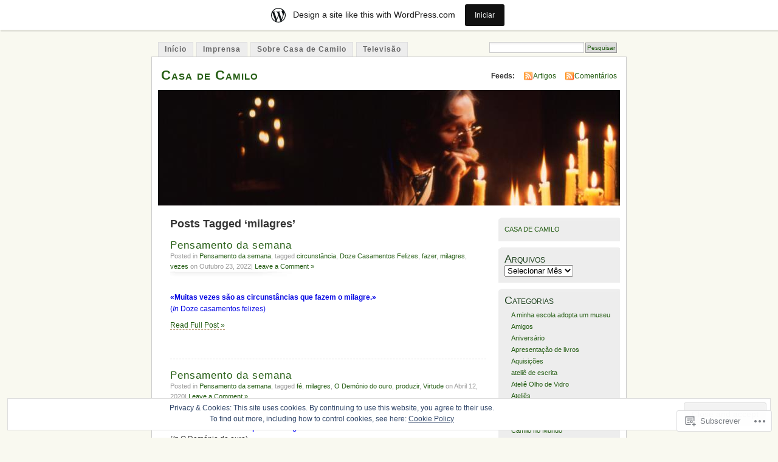

--- FILE ---
content_type: text/html; charset=UTF-8
request_url: https://casadecamilo.wordpress.com/tag/milagres/
body_size: 19255
content:
<!DOCTYPE html PUBLIC "-//W3C//DTD XHTML 1.0 Transitional//EN" "http://www.w3.org/TR/xhtml1/DTD/xhtml1-transitional.dtd">
<html xmlns="http://www.w3.org/1999/xhtml" lang="pt-PT">
<head profile="http://gmpg.org/xfn/11">
<meta http-equiv="Content-Type" content="text/html; charset=UTF-8" />
<title>milagres | Casa de Camilo</title>
<link rel="pingback" href="https://casadecamilo.wordpress.com/xmlrpc.php" />
<meta name='robots' content='max-image-preview:large' />
<link rel='dns-prefetch' href='//s0.wp.com' />
<link rel='dns-prefetch' href='//af.pubmine.com' />
<link rel="alternate" type="application/rss+xml" title="Casa de Camilo &raquo; Feed" href="https://casadecamilo.wordpress.com/feed/" />
<link rel="alternate" type="application/rss+xml" title="Casa de Camilo &raquo; Feed de Comentários" href="https://casadecamilo.wordpress.com/comments/feed/" />
<link rel="alternate" type="application/rss+xml" title="Feed de etiquetas Casa de Camilo &raquo; milagres" href="https://casadecamilo.wordpress.com/tag/milagres/feed/" />
	<script type="text/javascript">
		/* <![CDATA[ */
		function addLoadEvent(func) {
			var oldonload = window.onload;
			if (typeof window.onload != 'function') {
				window.onload = func;
			} else {
				window.onload = function () {
					oldonload();
					func();
				}
			}
		}
		/* ]]> */
	</script>
	<link crossorigin='anonymous' rel='stylesheet' id='all-css-0-1' href='/_static/??-eJxljk0OwiAQhS8kjo0G48J4FmhHHAsD6Qwhvb10Y2rcvr/vQStmzKzICqmaEmsgFmg0BVQBrN3NM6GJroFiKtEpCoiuEY+jyAF2Az7m8J1IbplRiYPxboEe/VX+yjs68ZOYdAV9Yeq0Uj0k2pj9y1Z8pPtwtYO9nG72/P4AqW5I+Q==&cssminify=yes' type='text/css' media='all' />
<style id='wp-emoji-styles-inline-css'>

	img.wp-smiley, img.emoji {
		display: inline !important;
		border: none !important;
		box-shadow: none !important;
		height: 1em !important;
		width: 1em !important;
		margin: 0 0.07em !important;
		vertical-align: -0.1em !important;
		background: none !important;
		padding: 0 !important;
	}
/*# sourceURL=wp-emoji-styles-inline-css */
</style>
<link crossorigin='anonymous' rel='stylesheet' id='all-css-2-1' href='/wp-content/plugins/gutenberg-core/v22.4.0/build/styles/block-library/style.min.css?m=1768935615i&cssminify=yes' type='text/css' media='all' />
<style id='wp-block-library-inline-css'>
.has-text-align-justify {
	text-align:justify;
}
.has-text-align-justify{text-align:justify;}

/*# sourceURL=wp-block-library-inline-css */
</style><style id='wp-block-paragraph-inline-css'>
.is-small-text{font-size:.875em}.is-regular-text{font-size:1em}.is-large-text{font-size:2.25em}.is-larger-text{font-size:3em}.has-drop-cap:not(:focus):first-letter{float:left;font-size:8.4em;font-style:normal;font-weight:100;line-height:.68;margin:.05em .1em 0 0;text-transform:uppercase}body.rtl .has-drop-cap:not(:focus):first-letter{float:none;margin-left:.1em}p.has-drop-cap.has-background{overflow:hidden}:root :where(p.has-background){padding:1.25em 2.375em}:where(p.has-text-color:not(.has-link-color)) a{color:inherit}p.has-text-align-left[style*="writing-mode:vertical-lr"],p.has-text-align-right[style*="writing-mode:vertical-rl"]{rotate:180deg}
/*# sourceURL=https://s0.wp.com/wp-content/plugins/gutenberg-core/v22.4.0/build/styles/block-library/paragraph/style.min.css */
</style>
<style id='global-styles-inline-css'>
:root{--wp--preset--aspect-ratio--square: 1;--wp--preset--aspect-ratio--4-3: 4/3;--wp--preset--aspect-ratio--3-4: 3/4;--wp--preset--aspect-ratio--3-2: 3/2;--wp--preset--aspect-ratio--2-3: 2/3;--wp--preset--aspect-ratio--16-9: 16/9;--wp--preset--aspect-ratio--9-16: 9/16;--wp--preset--color--black: #000000;--wp--preset--color--cyan-bluish-gray: #abb8c3;--wp--preset--color--white: #ffffff;--wp--preset--color--pale-pink: #f78da7;--wp--preset--color--vivid-red: #cf2e2e;--wp--preset--color--luminous-vivid-orange: #ff6900;--wp--preset--color--luminous-vivid-amber: #fcb900;--wp--preset--color--light-green-cyan: #7bdcb5;--wp--preset--color--vivid-green-cyan: #00d084;--wp--preset--color--pale-cyan-blue: #8ed1fc;--wp--preset--color--vivid-cyan-blue: #0693e3;--wp--preset--color--vivid-purple: #9b51e0;--wp--preset--gradient--vivid-cyan-blue-to-vivid-purple: linear-gradient(135deg,rgb(6,147,227) 0%,rgb(155,81,224) 100%);--wp--preset--gradient--light-green-cyan-to-vivid-green-cyan: linear-gradient(135deg,rgb(122,220,180) 0%,rgb(0,208,130) 100%);--wp--preset--gradient--luminous-vivid-amber-to-luminous-vivid-orange: linear-gradient(135deg,rgb(252,185,0) 0%,rgb(255,105,0) 100%);--wp--preset--gradient--luminous-vivid-orange-to-vivid-red: linear-gradient(135deg,rgb(255,105,0) 0%,rgb(207,46,46) 100%);--wp--preset--gradient--very-light-gray-to-cyan-bluish-gray: linear-gradient(135deg,rgb(238,238,238) 0%,rgb(169,184,195) 100%);--wp--preset--gradient--cool-to-warm-spectrum: linear-gradient(135deg,rgb(74,234,220) 0%,rgb(151,120,209) 20%,rgb(207,42,186) 40%,rgb(238,44,130) 60%,rgb(251,105,98) 80%,rgb(254,248,76) 100%);--wp--preset--gradient--blush-light-purple: linear-gradient(135deg,rgb(255,206,236) 0%,rgb(152,150,240) 100%);--wp--preset--gradient--blush-bordeaux: linear-gradient(135deg,rgb(254,205,165) 0%,rgb(254,45,45) 50%,rgb(107,0,62) 100%);--wp--preset--gradient--luminous-dusk: linear-gradient(135deg,rgb(255,203,112) 0%,rgb(199,81,192) 50%,rgb(65,88,208) 100%);--wp--preset--gradient--pale-ocean: linear-gradient(135deg,rgb(255,245,203) 0%,rgb(182,227,212) 50%,rgb(51,167,181) 100%);--wp--preset--gradient--electric-grass: linear-gradient(135deg,rgb(202,248,128) 0%,rgb(113,206,126) 100%);--wp--preset--gradient--midnight: linear-gradient(135deg,rgb(2,3,129) 0%,rgb(40,116,252) 100%);--wp--preset--font-size--small: 13px;--wp--preset--font-size--medium: 20px;--wp--preset--font-size--large: 36px;--wp--preset--font-size--x-large: 42px;--wp--preset--font-family--albert-sans: 'Albert Sans', sans-serif;--wp--preset--font-family--alegreya: Alegreya, serif;--wp--preset--font-family--arvo: Arvo, serif;--wp--preset--font-family--bodoni-moda: 'Bodoni Moda', serif;--wp--preset--font-family--bricolage-grotesque: 'Bricolage Grotesque', sans-serif;--wp--preset--font-family--cabin: Cabin, sans-serif;--wp--preset--font-family--chivo: Chivo, sans-serif;--wp--preset--font-family--commissioner: Commissioner, sans-serif;--wp--preset--font-family--cormorant: Cormorant, serif;--wp--preset--font-family--courier-prime: 'Courier Prime', monospace;--wp--preset--font-family--crimson-pro: 'Crimson Pro', serif;--wp--preset--font-family--dm-mono: 'DM Mono', monospace;--wp--preset--font-family--dm-sans: 'DM Sans', sans-serif;--wp--preset--font-family--dm-serif-display: 'DM Serif Display', serif;--wp--preset--font-family--domine: Domine, serif;--wp--preset--font-family--eb-garamond: 'EB Garamond', serif;--wp--preset--font-family--epilogue: Epilogue, sans-serif;--wp--preset--font-family--fahkwang: Fahkwang, sans-serif;--wp--preset--font-family--figtree: Figtree, sans-serif;--wp--preset--font-family--fira-sans: 'Fira Sans', sans-serif;--wp--preset--font-family--fjalla-one: 'Fjalla One', sans-serif;--wp--preset--font-family--fraunces: Fraunces, serif;--wp--preset--font-family--gabarito: Gabarito, system-ui;--wp--preset--font-family--ibm-plex-mono: 'IBM Plex Mono', monospace;--wp--preset--font-family--ibm-plex-sans: 'IBM Plex Sans', sans-serif;--wp--preset--font-family--ibarra-real-nova: 'Ibarra Real Nova', serif;--wp--preset--font-family--instrument-serif: 'Instrument Serif', serif;--wp--preset--font-family--inter: Inter, sans-serif;--wp--preset--font-family--josefin-sans: 'Josefin Sans', sans-serif;--wp--preset--font-family--jost: Jost, sans-serif;--wp--preset--font-family--libre-baskerville: 'Libre Baskerville', serif;--wp--preset--font-family--libre-franklin: 'Libre Franklin', sans-serif;--wp--preset--font-family--literata: Literata, serif;--wp--preset--font-family--lora: Lora, serif;--wp--preset--font-family--merriweather: Merriweather, serif;--wp--preset--font-family--montserrat: Montserrat, sans-serif;--wp--preset--font-family--newsreader: Newsreader, serif;--wp--preset--font-family--noto-sans-mono: 'Noto Sans Mono', sans-serif;--wp--preset--font-family--nunito: Nunito, sans-serif;--wp--preset--font-family--open-sans: 'Open Sans', sans-serif;--wp--preset--font-family--overpass: Overpass, sans-serif;--wp--preset--font-family--pt-serif: 'PT Serif', serif;--wp--preset--font-family--petrona: Petrona, serif;--wp--preset--font-family--piazzolla: Piazzolla, serif;--wp--preset--font-family--playfair-display: 'Playfair Display', serif;--wp--preset--font-family--plus-jakarta-sans: 'Plus Jakarta Sans', sans-serif;--wp--preset--font-family--poppins: Poppins, sans-serif;--wp--preset--font-family--raleway: Raleway, sans-serif;--wp--preset--font-family--roboto: Roboto, sans-serif;--wp--preset--font-family--roboto-slab: 'Roboto Slab', serif;--wp--preset--font-family--rubik: Rubik, sans-serif;--wp--preset--font-family--rufina: Rufina, serif;--wp--preset--font-family--sora: Sora, sans-serif;--wp--preset--font-family--source-sans-3: 'Source Sans 3', sans-serif;--wp--preset--font-family--source-serif-4: 'Source Serif 4', serif;--wp--preset--font-family--space-mono: 'Space Mono', monospace;--wp--preset--font-family--syne: Syne, sans-serif;--wp--preset--font-family--texturina: Texturina, serif;--wp--preset--font-family--urbanist: Urbanist, sans-serif;--wp--preset--font-family--work-sans: 'Work Sans', sans-serif;--wp--preset--spacing--20: 0.44rem;--wp--preset--spacing--30: 0.67rem;--wp--preset--spacing--40: 1rem;--wp--preset--spacing--50: 1.5rem;--wp--preset--spacing--60: 2.25rem;--wp--preset--spacing--70: 3.38rem;--wp--preset--spacing--80: 5.06rem;--wp--preset--shadow--natural: 6px 6px 9px rgba(0, 0, 0, 0.2);--wp--preset--shadow--deep: 12px 12px 50px rgba(0, 0, 0, 0.4);--wp--preset--shadow--sharp: 6px 6px 0px rgba(0, 0, 0, 0.2);--wp--preset--shadow--outlined: 6px 6px 0px -3px rgb(255, 255, 255), 6px 6px rgb(0, 0, 0);--wp--preset--shadow--crisp: 6px 6px 0px rgb(0, 0, 0);}:where(body) { margin: 0; }:where(.is-layout-flex){gap: 0.5em;}:where(.is-layout-grid){gap: 0.5em;}body .is-layout-flex{display: flex;}.is-layout-flex{flex-wrap: wrap;align-items: center;}.is-layout-flex > :is(*, div){margin: 0;}body .is-layout-grid{display: grid;}.is-layout-grid > :is(*, div){margin: 0;}body{padding-top: 0px;padding-right: 0px;padding-bottom: 0px;padding-left: 0px;}:root :where(.wp-element-button, .wp-block-button__link){background-color: #32373c;border-width: 0;color: #fff;font-family: inherit;font-size: inherit;font-style: inherit;font-weight: inherit;letter-spacing: inherit;line-height: inherit;padding-top: calc(0.667em + 2px);padding-right: calc(1.333em + 2px);padding-bottom: calc(0.667em + 2px);padding-left: calc(1.333em + 2px);text-decoration: none;text-transform: inherit;}.has-black-color{color: var(--wp--preset--color--black) !important;}.has-cyan-bluish-gray-color{color: var(--wp--preset--color--cyan-bluish-gray) !important;}.has-white-color{color: var(--wp--preset--color--white) !important;}.has-pale-pink-color{color: var(--wp--preset--color--pale-pink) !important;}.has-vivid-red-color{color: var(--wp--preset--color--vivid-red) !important;}.has-luminous-vivid-orange-color{color: var(--wp--preset--color--luminous-vivid-orange) !important;}.has-luminous-vivid-amber-color{color: var(--wp--preset--color--luminous-vivid-amber) !important;}.has-light-green-cyan-color{color: var(--wp--preset--color--light-green-cyan) !important;}.has-vivid-green-cyan-color{color: var(--wp--preset--color--vivid-green-cyan) !important;}.has-pale-cyan-blue-color{color: var(--wp--preset--color--pale-cyan-blue) !important;}.has-vivid-cyan-blue-color{color: var(--wp--preset--color--vivid-cyan-blue) !important;}.has-vivid-purple-color{color: var(--wp--preset--color--vivid-purple) !important;}.has-black-background-color{background-color: var(--wp--preset--color--black) !important;}.has-cyan-bluish-gray-background-color{background-color: var(--wp--preset--color--cyan-bluish-gray) !important;}.has-white-background-color{background-color: var(--wp--preset--color--white) !important;}.has-pale-pink-background-color{background-color: var(--wp--preset--color--pale-pink) !important;}.has-vivid-red-background-color{background-color: var(--wp--preset--color--vivid-red) !important;}.has-luminous-vivid-orange-background-color{background-color: var(--wp--preset--color--luminous-vivid-orange) !important;}.has-luminous-vivid-amber-background-color{background-color: var(--wp--preset--color--luminous-vivid-amber) !important;}.has-light-green-cyan-background-color{background-color: var(--wp--preset--color--light-green-cyan) !important;}.has-vivid-green-cyan-background-color{background-color: var(--wp--preset--color--vivid-green-cyan) !important;}.has-pale-cyan-blue-background-color{background-color: var(--wp--preset--color--pale-cyan-blue) !important;}.has-vivid-cyan-blue-background-color{background-color: var(--wp--preset--color--vivid-cyan-blue) !important;}.has-vivid-purple-background-color{background-color: var(--wp--preset--color--vivid-purple) !important;}.has-black-border-color{border-color: var(--wp--preset--color--black) !important;}.has-cyan-bluish-gray-border-color{border-color: var(--wp--preset--color--cyan-bluish-gray) !important;}.has-white-border-color{border-color: var(--wp--preset--color--white) !important;}.has-pale-pink-border-color{border-color: var(--wp--preset--color--pale-pink) !important;}.has-vivid-red-border-color{border-color: var(--wp--preset--color--vivid-red) !important;}.has-luminous-vivid-orange-border-color{border-color: var(--wp--preset--color--luminous-vivid-orange) !important;}.has-luminous-vivid-amber-border-color{border-color: var(--wp--preset--color--luminous-vivid-amber) !important;}.has-light-green-cyan-border-color{border-color: var(--wp--preset--color--light-green-cyan) !important;}.has-vivid-green-cyan-border-color{border-color: var(--wp--preset--color--vivid-green-cyan) !important;}.has-pale-cyan-blue-border-color{border-color: var(--wp--preset--color--pale-cyan-blue) !important;}.has-vivid-cyan-blue-border-color{border-color: var(--wp--preset--color--vivid-cyan-blue) !important;}.has-vivid-purple-border-color{border-color: var(--wp--preset--color--vivid-purple) !important;}.has-vivid-cyan-blue-to-vivid-purple-gradient-background{background: var(--wp--preset--gradient--vivid-cyan-blue-to-vivid-purple) !important;}.has-light-green-cyan-to-vivid-green-cyan-gradient-background{background: var(--wp--preset--gradient--light-green-cyan-to-vivid-green-cyan) !important;}.has-luminous-vivid-amber-to-luminous-vivid-orange-gradient-background{background: var(--wp--preset--gradient--luminous-vivid-amber-to-luminous-vivid-orange) !important;}.has-luminous-vivid-orange-to-vivid-red-gradient-background{background: var(--wp--preset--gradient--luminous-vivid-orange-to-vivid-red) !important;}.has-very-light-gray-to-cyan-bluish-gray-gradient-background{background: var(--wp--preset--gradient--very-light-gray-to-cyan-bluish-gray) !important;}.has-cool-to-warm-spectrum-gradient-background{background: var(--wp--preset--gradient--cool-to-warm-spectrum) !important;}.has-blush-light-purple-gradient-background{background: var(--wp--preset--gradient--blush-light-purple) !important;}.has-blush-bordeaux-gradient-background{background: var(--wp--preset--gradient--blush-bordeaux) !important;}.has-luminous-dusk-gradient-background{background: var(--wp--preset--gradient--luminous-dusk) !important;}.has-pale-ocean-gradient-background{background: var(--wp--preset--gradient--pale-ocean) !important;}.has-electric-grass-gradient-background{background: var(--wp--preset--gradient--electric-grass) !important;}.has-midnight-gradient-background{background: var(--wp--preset--gradient--midnight) !important;}.has-small-font-size{font-size: var(--wp--preset--font-size--small) !important;}.has-medium-font-size{font-size: var(--wp--preset--font-size--medium) !important;}.has-large-font-size{font-size: var(--wp--preset--font-size--large) !important;}.has-x-large-font-size{font-size: var(--wp--preset--font-size--x-large) !important;}.has-albert-sans-font-family{font-family: var(--wp--preset--font-family--albert-sans) !important;}.has-alegreya-font-family{font-family: var(--wp--preset--font-family--alegreya) !important;}.has-arvo-font-family{font-family: var(--wp--preset--font-family--arvo) !important;}.has-bodoni-moda-font-family{font-family: var(--wp--preset--font-family--bodoni-moda) !important;}.has-bricolage-grotesque-font-family{font-family: var(--wp--preset--font-family--bricolage-grotesque) !important;}.has-cabin-font-family{font-family: var(--wp--preset--font-family--cabin) !important;}.has-chivo-font-family{font-family: var(--wp--preset--font-family--chivo) !important;}.has-commissioner-font-family{font-family: var(--wp--preset--font-family--commissioner) !important;}.has-cormorant-font-family{font-family: var(--wp--preset--font-family--cormorant) !important;}.has-courier-prime-font-family{font-family: var(--wp--preset--font-family--courier-prime) !important;}.has-crimson-pro-font-family{font-family: var(--wp--preset--font-family--crimson-pro) !important;}.has-dm-mono-font-family{font-family: var(--wp--preset--font-family--dm-mono) !important;}.has-dm-sans-font-family{font-family: var(--wp--preset--font-family--dm-sans) !important;}.has-dm-serif-display-font-family{font-family: var(--wp--preset--font-family--dm-serif-display) !important;}.has-domine-font-family{font-family: var(--wp--preset--font-family--domine) !important;}.has-eb-garamond-font-family{font-family: var(--wp--preset--font-family--eb-garamond) !important;}.has-epilogue-font-family{font-family: var(--wp--preset--font-family--epilogue) !important;}.has-fahkwang-font-family{font-family: var(--wp--preset--font-family--fahkwang) !important;}.has-figtree-font-family{font-family: var(--wp--preset--font-family--figtree) !important;}.has-fira-sans-font-family{font-family: var(--wp--preset--font-family--fira-sans) !important;}.has-fjalla-one-font-family{font-family: var(--wp--preset--font-family--fjalla-one) !important;}.has-fraunces-font-family{font-family: var(--wp--preset--font-family--fraunces) !important;}.has-gabarito-font-family{font-family: var(--wp--preset--font-family--gabarito) !important;}.has-ibm-plex-mono-font-family{font-family: var(--wp--preset--font-family--ibm-plex-mono) !important;}.has-ibm-plex-sans-font-family{font-family: var(--wp--preset--font-family--ibm-plex-sans) !important;}.has-ibarra-real-nova-font-family{font-family: var(--wp--preset--font-family--ibarra-real-nova) !important;}.has-instrument-serif-font-family{font-family: var(--wp--preset--font-family--instrument-serif) !important;}.has-inter-font-family{font-family: var(--wp--preset--font-family--inter) !important;}.has-josefin-sans-font-family{font-family: var(--wp--preset--font-family--josefin-sans) !important;}.has-jost-font-family{font-family: var(--wp--preset--font-family--jost) !important;}.has-libre-baskerville-font-family{font-family: var(--wp--preset--font-family--libre-baskerville) !important;}.has-libre-franklin-font-family{font-family: var(--wp--preset--font-family--libre-franklin) !important;}.has-literata-font-family{font-family: var(--wp--preset--font-family--literata) !important;}.has-lora-font-family{font-family: var(--wp--preset--font-family--lora) !important;}.has-merriweather-font-family{font-family: var(--wp--preset--font-family--merriweather) !important;}.has-montserrat-font-family{font-family: var(--wp--preset--font-family--montserrat) !important;}.has-newsreader-font-family{font-family: var(--wp--preset--font-family--newsreader) !important;}.has-noto-sans-mono-font-family{font-family: var(--wp--preset--font-family--noto-sans-mono) !important;}.has-nunito-font-family{font-family: var(--wp--preset--font-family--nunito) !important;}.has-open-sans-font-family{font-family: var(--wp--preset--font-family--open-sans) !important;}.has-overpass-font-family{font-family: var(--wp--preset--font-family--overpass) !important;}.has-pt-serif-font-family{font-family: var(--wp--preset--font-family--pt-serif) !important;}.has-petrona-font-family{font-family: var(--wp--preset--font-family--petrona) !important;}.has-piazzolla-font-family{font-family: var(--wp--preset--font-family--piazzolla) !important;}.has-playfair-display-font-family{font-family: var(--wp--preset--font-family--playfair-display) !important;}.has-plus-jakarta-sans-font-family{font-family: var(--wp--preset--font-family--plus-jakarta-sans) !important;}.has-poppins-font-family{font-family: var(--wp--preset--font-family--poppins) !important;}.has-raleway-font-family{font-family: var(--wp--preset--font-family--raleway) !important;}.has-roboto-font-family{font-family: var(--wp--preset--font-family--roboto) !important;}.has-roboto-slab-font-family{font-family: var(--wp--preset--font-family--roboto-slab) !important;}.has-rubik-font-family{font-family: var(--wp--preset--font-family--rubik) !important;}.has-rufina-font-family{font-family: var(--wp--preset--font-family--rufina) !important;}.has-sora-font-family{font-family: var(--wp--preset--font-family--sora) !important;}.has-source-sans-3-font-family{font-family: var(--wp--preset--font-family--source-sans-3) !important;}.has-source-serif-4-font-family{font-family: var(--wp--preset--font-family--source-serif-4) !important;}.has-space-mono-font-family{font-family: var(--wp--preset--font-family--space-mono) !important;}.has-syne-font-family{font-family: var(--wp--preset--font-family--syne) !important;}.has-texturina-font-family{font-family: var(--wp--preset--font-family--texturina) !important;}.has-urbanist-font-family{font-family: var(--wp--preset--font-family--urbanist) !important;}.has-work-sans-font-family{font-family: var(--wp--preset--font-family--work-sans) !important;}
/*# sourceURL=global-styles-inline-css */
</style>

<style id='classic-theme-styles-inline-css'>
.wp-block-button__link{background-color:#32373c;border-radius:9999px;box-shadow:none;color:#fff;font-size:1.125em;padding:calc(.667em + 2px) calc(1.333em + 2px);text-decoration:none}.wp-block-file__button{background:#32373c;color:#fff}.wp-block-accordion-heading{margin:0}.wp-block-accordion-heading__toggle{background-color:inherit!important;color:inherit!important}.wp-block-accordion-heading__toggle:not(:focus-visible){outline:none}.wp-block-accordion-heading__toggle:focus,.wp-block-accordion-heading__toggle:hover{background-color:inherit!important;border:none;box-shadow:none;color:inherit;padding:var(--wp--preset--spacing--20,1em) 0;text-decoration:none}.wp-block-accordion-heading__toggle:focus-visible{outline:auto;outline-offset:0}
/*# sourceURL=/wp-content/plugins/gutenberg-core/v22.4.0/build/styles/block-library/classic.min.css */
</style>
<link crossorigin='anonymous' rel='stylesheet' id='all-css-4-1' href='/_static/??-eJyFkFtuw0AIRTdUjFxbafpRdS1+kCnN4BkNOI/dBydqk6iS+4MA3QNc8JhhSJPRZJjjHHhSHFIf07BXfK3qbVWDsuRIUOhQtTiy2q8C1M6RqkH1BR8GyQz3WYW8L7mzRSE0ckeRxGVr2JHHQOa4/uRgdFpHsq+Bvs+FVMGj8CxgX75L/3C3Nua5R+HFREp7/NdMIbcdPA3Xw+7lGhQogT+rM07TUwG72HFZ0E/5qN/aevPeNM32+wLZapYX&cssminify=yes' type='text/css' media='all' />
<link crossorigin='anonymous' rel='stylesheet' id='print-css-5-1' href='/wp-content/mu-plugins/global-print/global-print.css?m=1465851035i&cssminify=yes' type='text/css' media='print' />
<style id='jetpack-global-styles-frontend-style-inline-css'>
:root { --font-headings: unset; --font-base: unset; --font-headings-default: -apple-system,BlinkMacSystemFont,"Segoe UI",Roboto,Oxygen-Sans,Ubuntu,Cantarell,"Helvetica Neue",sans-serif; --font-base-default: -apple-system,BlinkMacSystemFont,"Segoe UI",Roboto,Oxygen-Sans,Ubuntu,Cantarell,"Helvetica Neue",sans-serif;}
/*# sourceURL=jetpack-global-styles-frontend-style-inline-css */
</style>
<link crossorigin='anonymous' rel='stylesheet' id='all-css-8-1' href='/wp-content/themes/h4/global.css?m=1420737423i&cssminify=yes' type='text/css' media='all' />
<script type="text/javascript" id="wpcom-actionbar-placeholder-js-extra">
/* <![CDATA[ */
var actionbardata = {"siteID":"3356891","postID":"0","siteURL":"https://casadecamilo.wordpress.com","xhrURL":"https://casadecamilo.wordpress.com/wp-admin/admin-ajax.php","nonce":"683dbee943","isLoggedIn":"","statusMessage":"","subsEmailDefault":"instantly","proxyScriptUrl":"https://s0.wp.com/wp-content/js/wpcom-proxy-request.js?m=1513050504i&amp;ver=20211021","i18n":{"followedText":"New posts from this site will now appear in your \u003Ca href=\"https://wordpress.com/reader\"\u003EReader\u003C/a\u003E","foldBar":"Minimizar esta barra","unfoldBar":"Expand this bar","shortLinkCopied":"Shortlink copied to clipboard."}};
//# sourceURL=wpcom-actionbar-placeholder-js-extra
/* ]]> */
</script>
<script type="text/javascript" id="jetpack-mu-wpcom-settings-js-before">
/* <![CDATA[ */
var JETPACK_MU_WPCOM_SETTINGS = {"assetsUrl":"https://s0.wp.com/wp-content/mu-plugins/jetpack-mu-wpcom-plugin/moon/jetpack_vendor/automattic/jetpack-mu-wpcom/src/build/"};
//# sourceURL=jetpack-mu-wpcom-settings-js-before
/* ]]> */
</script>
<script crossorigin='anonymous' type='text/javascript'  src='/_static/??/wp-content/js/rlt-proxy.js,/wp-content/blog-plugins/wordads-classes/js/cmp/v2/cmp-non-gdpr.js?m=1720530689j'></script>
<script type="text/javascript" id="rlt-proxy-js-after">
/* <![CDATA[ */
	rltInitialize( {"token":null,"iframeOrigins":["https:\/\/widgets.wp.com"]} );
//# sourceURL=rlt-proxy-js-after
/* ]]> */
</script>
<link rel="EditURI" type="application/rsd+xml" title="RSD" href="https://casadecamilo.wordpress.com/xmlrpc.php?rsd" />
<meta name="generator" content="WordPress.com" />

<!-- Jetpack Open Graph Tags -->
<meta property="og:type" content="website" />
<meta property="og:title" content="milagres &#8211; Casa de Camilo" />
<meta property="og:url" content="https://casadecamilo.wordpress.com/tag/milagres/" />
<meta property="og:site_name" content="Casa de Camilo" />
<meta property="og:image" content="https://s0.wp.com/i/blank.jpg?m=1383295312i" />
<meta property="og:image:width" content="200" />
<meta property="og:image:height" content="200" />
<meta property="og:image:alt" content="" />
<meta property="og:locale" content="pt_PT" />
<meta property="fb:app_id" content="249643311490" />

<!-- End Jetpack Open Graph Tags -->
<link rel="shortcut icon" type="image/x-icon" href="https://s0.wp.com/i/favicon.ico?m=1713425267i" sizes="16x16 24x24 32x32 48x48" />
<link rel="icon" type="image/x-icon" href="https://s0.wp.com/i/favicon.ico?m=1713425267i" sizes="16x16 24x24 32x32 48x48" />
<link rel="apple-touch-icon" href="https://s0.wp.com/i/webclip.png?m=1713868326i" />
<link rel='openid.server' href='https://casadecamilo.wordpress.com/?openidserver=1' />
<link rel='openid.delegate' href='https://casadecamilo.wordpress.com/' />
<link rel="search" type="application/opensearchdescription+xml" href="https://casadecamilo.wordpress.com/osd.xml" title="Casa de Camilo" />
<link rel="search" type="application/opensearchdescription+xml" href="https://s1.wp.com/opensearch.xml" title="WordPress.com" />
		<style id="wpcom-hotfix-masterbar-style">
			@media screen and (min-width: 783px) {
				#wpadminbar .quicklinks li#wp-admin-bar-my-account.with-avatar > a img {
					margin-top: 5px;
				}
			}
		</style>
		<meta name="description" content="Posts about milagres written by casadecamilo" />
<style type="text/css">
			#header h1 a,
		#header h2 {
			color: #265E15 !important;
		}
				#headerimage {
			background: url('https://casadecamilo.wordpress.com/wp-content/uploads/2008/04/cropped-o-dia-do-desespero.jpg') no-repeat;
			height: 200px;
		}
	</style>
<script type="text/javascript">
/* <![CDATA[ */
var wa_client = {}; wa_client.cmd = []; wa_client.config = { 'blog_id': 3356891, 'blog_language': 'pt', 'is_wordads': false, 'hosting_type': 0, 'afp_account_id': null, 'afp_host_id': 5038568878849053, 'theme': 'pub/mistylook', '_': { 'title': 'Advertisement', 'privacy_settings': 'Definições de Privacidade' }, 'formats': [ 'belowpost', 'bottom_sticky', 'sidebar_sticky_right', 'sidebar', 'gutenberg_rectangle', 'gutenberg_leaderboard', 'gutenberg_mobile_leaderboard', 'gutenberg_skyscraper' ] };
/* ]]> */
</script>
		<script type="text/javascript">

			window.doNotSellCallback = function() {

				var linkElements = [
					'a[href="https://wordpress.com/?ref=footer_blog"]',
					'a[href="https://wordpress.com/?ref=footer_website"]',
					'a[href="https://wordpress.com/?ref=vertical_footer"]',
					'a[href^="https://wordpress.com/?ref=footer_segment_"]',
				].join(',');

				var dnsLink = document.createElement( 'a' );
				dnsLink.href = 'https://wordpress.com/advertising-program-optout/';
				dnsLink.classList.add( 'do-not-sell-link' );
				dnsLink.rel = 'nofollow';
				dnsLink.style.marginLeft = '0.5em';
				dnsLink.textContent = 'Do Not Sell or Share My Personal Information';

				var creditLinks = document.querySelectorAll( linkElements );

				if ( 0 === creditLinks.length ) {
					return false;
				}

				Array.prototype.forEach.call( creditLinks, function( el ) {
					el.insertAdjacentElement( 'afterend', dnsLink );
				});

				return true;
			};

		</script>
		<script type="text/javascript">
	window.google_analytics_uacct = "UA-52447-2";
</script>

<script type="text/javascript">
	var _gaq = _gaq || [];
	_gaq.push(['_setAccount', 'UA-52447-2']);
	_gaq.push(['_gat._anonymizeIp']);
	_gaq.push(['_setDomainName', 'wordpress.com']);
	_gaq.push(['_initData']);
	_gaq.push(['_trackPageview']);

	(function() {
		var ga = document.createElement('script'); ga.type = 'text/javascript'; ga.async = true;
		ga.src = ('https:' == document.location.protocol ? 'https://ssl' : 'http://www') + '.google-analytics.com/ga.js';
		(document.getElementsByTagName('head')[0] || document.getElementsByTagName('body')[0]).appendChild(ga);
	})();
</script>
</head>
<body id="section-index" class="archive tag tag-milagres tag-171401 wp-theme-pubmistylook customizer-styles-applied jetpack-reblog-enabled has-marketing-bar has-marketing-bar-theme-mistylook">


<div id="navigation" class="clearfix">
		<div class="menu">
		<ul>
			<li ><a href="https://casadecamilo.wordpress.com/" title="Início">Início</a></li>
			<li class="page_item page-item-2184"><a href="https://casadecamilo.wordpress.com/imprensa/">Imprensa</a></li>
<li class="page_item page-item-13"><a href="https://casadecamilo.wordpress.com/sobre-casa-de-camilo/">Sobre Casa de&nbsp;Camilo</a></li>
<li class="page_item page-item-2199"><a href="https://casadecamilo.wordpress.com/televisao/">Televisão</a></li>
									<li class="search"><form method="get" id="searchform" action="https://casadecamilo.wordpress.com"><input type="text" class="textbox" value="" name="s" id="s" /><input type="submit" id="searchsubmit" value="Pesquisar" /></form></li>
					</ul>
	</div>
</div><!-- end id:navigation -->

<div id="container">

<div id="header">
<h1><a href="https://casadecamilo.wordpress.com/" title="Casa de Camilo">Casa de Camilo</a></h1>
<h2></h2>
</div><!-- end id:header -->


	
		<div id="feedarea">
	<dl>
		<dt><strong>Feeds:</strong></dt>

			<dd><a href="https://casadecamilo.wordpress.com/feed/">Artigos</a></dd>
	
			<dd><a href="https://casadecamilo.wordpress.com/comments/feed/">Comentários</a></dd>
		</dl>
	</div><!-- end id:feedarea -->
	
	<div id="headerimage">
</div><!-- end id:headerimage -->

<div id="content">
<div id="content-main">
	              <h2 class="pagetitle">Posts Tagged &#8216;milagres&#8217;</h2>
      		
			<div class="post-10965 post type-post status-publish format-standard hentry category-pensamento-da-semana tag-circunstancia tag-doze-casamentos-felizes tag-fazer tag-milagres tag-vezes" id="post-10965">
				<div class="posttitle">
					<h2><a href="https://casadecamilo.wordpress.com/2022/10/23/pensamento-da-semana-664/" rel="bookmark">Pensamento da semana</a></h2>
					<p class="post-info">
					Posted in <a href="https://casadecamilo.wordpress.com/category/pensamento-da-semana/" rel="category tag">Pensamento da semana</a>, tagged <a href="https://casadecamilo.wordpress.com/tag/circunstancia/" rel="tag">circunstância</a>, <a href="https://casadecamilo.wordpress.com/tag/doze-casamentos-felizes/" rel="tag">Doze Casamentos Felizes</a>, <a href="https://casadecamilo.wordpress.com/tag/fazer/" rel="tag">fazer</a>, <a href="https://casadecamilo.wordpress.com/tag/milagres/" rel="tag">milagres</a>, <a href="https://casadecamilo.wordpress.com/tag/vezes/" rel="tag">vezes</a> on Outubro 23, 2022|
													<a href="https://casadecamilo.wordpress.com/2022/10/23/pensamento-da-semana-664/#respond">Leave a Comment &#187;</a>											</p>
				</div>

				<div class="entry">
					
<p class="has-text-color wp-block-paragraph" style="color:#0709e3;"><strong>«Muitas vezes são as circunstâncias que fazem o milagre.»</strong><br>(<em>In</em> Doze casamentos felizes)</p>
					<p><a href="https://casadecamilo.wordpress.com/2022/10/23/pensamento-da-semana-664/" rel="bookmark" title="Link Permanente para Pensamento da semana">Read Full Post &raquo;</a></p>
				</div>
							</div>

		
			<div class="post-9546 post type-post status-publish format-standard hentry category-pensamento-da-semana tag-fe tag-milagres tag-o-demonio-do-ouro tag-produzir tag-virtude" id="post-9546">
				<div class="posttitle">
					<h2><a href="https://casadecamilo.wordpress.com/2020/04/12/pensamento-da-semana-534/" rel="bookmark">Pensamento da semana</a></h2>
					<p class="post-info">
					Posted in <a href="https://casadecamilo.wordpress.com/category/pensamento-da-semana/" rel="category tag">Pensamento da semana</a>, tagged <a href="https://casadecamilo.wordpress.com/tag/fe/" rel="tag">fé</a>, <a href="https://casadecamilo.wordpress.com/tag/milagres/" rel="tag">milagres</a>, <a href="https://casadecamilo.wordpress.com/tag/o-demonio-do-ouro/" rel="tag">O Demónio do ouro</a>, <a href="https://casadecamilo.wordpress.com/tag/produzir/" rel="tag">produzir</a>, <a href="https://casadecamilo.wordpress.com/tag/virtude/" rel="tag">Virtude</a> on Abril 12, 2020|
													<a href="https://casadecamilo.wordpress.com/2020/04/12/pensamento-da-semana-534/#respond">Leave a Comment &#187;</a>											</p>
				</div>

				<div class="entry">
					<p><span style="color:#0000ff;"><strong>«A virtude é como a fé: produz milagres.»</strong></span><br />
(<em>In</em> O Demónio do ouro)</p>
					<p><a href="https://casadecamilo.wordpress.com/2020/04/12/pensamento-da-semana-534/" rel="bookmark" title="Link Permanente para Pensamento da semana">Read Full Post &raquo;</a></p>
				</div>
							</div>

		
			<div class="post-5741 post type-post status-publish format-standard hentry category-pensamento-da-semana tag-amor tag-ceu tag-milagres tag-um-homem-de-brios" id="post-5741">
				<div class="posttitle">
					<h2><a href="https://casadecamilo.wordpress.com/2013/02/03/pensamento-da-semana-170/" rel="bookmark">Pensamento da semana</a></h2>
					<p class="post-info">
					Posted in <a href="https://casadecamilo.wordpress.com/category/pensamento-da-semana/" rel="category tag">Pensamento da semana</a>, tagged <a href="https://casadecamilo.wordpress.com/tag/amor/" rel="tag">amor</a>, <a href="https://casadecamilo.wordpress.com/tag/ceu/" rel="tag">Céu</a>, <a href="https://casadecamilo.wordpress.com/tag/milagres/" rel="tag">milagres</a>, <a href="https://casadecamilo.wordpress.com/tag/um-homem-de-brios/" rel="tag">Um homem de brios</a> on Fevereiro 3, 2013|
													<a href="https://casadecamilo.wordpress.com/2013/02/03/pensamento-da-semana-170/#respond">Leave a Comment &#187;</a>											</p>
				</div>

				<div class="entry">
					<p><span style="color:#0000ff;"><strong>«Depois do céu, quem mais pasmosos milagres faz é o amor.»</strong></span><br />
(<em>In</em> Um homem de brios)</p>
					<p><a href="https://casadecamilo.wordpress.com/2013/02/03/pensamento-da-semana-170/" rel="bookmark" title="Link Permanente para Pensamento da semana">Read Full Post &raquo;</a></p>
				</div>
							</div>

		
		<p align="center"></p>

	</div><!-- end id:content-main -->
<div id="sidebar">
<ul>
<li class="sidebox">			<div class="textwidget"><a href="http://camilocastelobranco.org/">CASA DE CAMILO</a></div>
		</li><li class="sidebox"><h2>Arquivos</h2>		<label class="screen-reader-text" for="archives-dropdown-2">Arquivos</label>
		<select id="archives-dropdown-2" name="archive-dropdown">
			
			<option value="">Selecionar Mês</option>
				<option value='https://casadecamilo.wordpress.com/2023/09/'> Setembro 2023 </option>
	<option value='https://casadecamilo.wordpress.com/2023/08/'> Agosto 2023 </option>
	<option value='https://casadecamilo.wordpress.com/2023/07/'> Julho 2023 </option>
	<option value='https://casadecamilo.wordpress.com/2023/06/'> Junho 2023 </option>
	<option value='https://casadecamilo.wordpress.com/2023/05/'> Maio 2023 </option>
	<option value='https://casadecamilo.wordpress.com/2023/04/'> Abril 2023 </option>
	<option value='https://casadecamilo.wordpress.com/2023/03/'> Março 2023 </option>
	<option value='https://casadecamilo.wordpress.com/2023/02/'> Fevereiro 2023 </option>
	<option value='https://casadecamilo.wordpress.com/2023/01/'> Janeiro 2023 </option>
	<option value='https://casadecamilo.wordpress.com/2022/12/'> Dezembro 2022 </option>
	<option value='https://casadecamilo.wordpress.com/2022/11/'> Novembro 2022 </option>
	<option value='https://casadecamilo.wordpress.com/2022/10/'> Outubro 2022 </option>
	<option value='https://casadecamilo.wordpress.com/2022/09/'> Setembro 2022 </option>
	<option value='https://casadecamilo.wordpress.com/2022/08/'> Agosto 2022 </option>
	<option value='https://casadecamilo.wordpress.com/2022/07/'> Julho 2022 </option>
	<option value='https://casadecamilo.wordpress.com/2022/06/'> Junho 2022 </option>
	<option value='https://casadecamilo.wordpress.com/2022/05/'> Maio 2022 </option>
	<option value='https://casadecamilo.wordpress.com/2022/04/'> Abril 2022 </option>
	<option value='https://casadecamilo.wordpress.com/2022/03/'> Março 2022 </option>
	<option value='https://casadecamilo.wordpress.com/2022/02/'> Fevereiro 2022 </option>
	<option value='https://casadecamilo.wordpress.com/2022/01/'> Janeiro 2022 </option>
	<option value='https://casadecamilo.wordpress.com/2021/12/'> Dezembro 2021 </option>
	<option value='https://casadecamilo.wordpress.com/2021/11/'> Novembro 2021 </option>
	<option value='https://casadecamilo.wordpress.com/2021/10/'> Outubro 2021 </option>
	<option value='https://casadecamilo.wordpress.com/2021/09/'> Setembro 2021 </option>
	<option value='https://casadecamilo.wordpress.com/2021/08/'> Agosto 2021 </option>
	<option value='https://casadecamilo.wordpress.com/2021/07/'> Julho 2021 </option>
	<option value='https://casadecamilo.wordpress.com/2021/06/'> Junho 2021 </option>
	<option value='https://casadecamilo.wordpress.com/2021/05/'> Maio 2021 </option>
	<option value='https://casadecamilo.wordpress.com/2021/04/'> Abril 2021 </option>
	<option value='https://casadecamilo.wordpress.com/2021/03/'> Março 2021 </option>
	<option value='https://casadecamilo.wordpress.com/2021/02/'> Fevereiro 2021 </option>
	<option value='https://casadecamilo.wordpress.com/2021/01/'> Janeiro 2021 </option>
	<option value='https://casadecamilo.wordpress.com/2020/12/'> Dezembro 2020 </option>
	<option value='https://casadecamilo.wordpress.com/2020/11/'> Novembro 2020 </option>
	<option value='https://casadecamilo.wordpress.com/2020/10/'> Outubro 2020 </option>
	<option value='https://casadecamilo.wordpress.com/2020/09/'> Setembro 2020 </option>
	<option value='https://casadecamilo.wordpress.com/2020/08/'> Agosto 2020 </option>
	<option value='https://casadecamilo.wordpress.com/2020/07/'> Julho 2020 </option>
	<option value='https://casadecamilo.wordpress.com/2020/06/'> Junho 2020 </option>
	<option value='https://casadecamilo.wordpress.com/2020/05/'> Maio 2020 </option>
	<option value='https://casadecamilo.wordpress.com/2020/04/'> Abril 2020 </option>
	<option value='https://casadecamilo.wordpress.com/2020/03/'> Março 2020 </option>
	<option value='https://casadecamilo.wordpress.com/2020/02/'> Fevereiro 2020 </option>
	<option value='https://casadecamilo.wordpress.com/2020/01/'> Janeiro 2020 </option>
	<option value='https://casadecamilo.wordpress.com/2019/12/'> Dezembro 2019 </option>
	<option value='https://casadecamilo.wordpress.com/2019/11/'> Novembro 2019 </option>
	<option value='https://casadecamilo.wordpress.com/2019/10/'> Outubro 2019 </option>
	<option value='https://casadecamilo.wordpress.com/2019/09/'> Setembro 2019 </option>
	<option value='https://casadecamilo.wordpress.com/2019/08/'> Agosto 2019 </option>
	<option value='https://casadecamilo.wordpress.com/2019/07/'> Julho 2019 </option>
	<option value='https://casadecamilo.wordpress.com/2019/06/'> Junho 2019 </option>
	<option value='https://casadecamilo.wordpress.com/2019/05/'> Maio 2019 </option>
	<option value='https://casadecamilo.wordpress.com/2019/04/'> Abril 2019 </option>
	<option value='https://casadecamilo.wordpress.com/2019/03/'> Março 2019 </option>
	<option value='https://casadecamilo.wordpress.com/2019/02/'> Fevereiro 2019 </option>
	<option value='https://casadecamilo.wordpress.com/2019/01/'> Janeiro 2019 </option>
	<option value='https://casadecamilo.wordpress.com/2018/12/'> Dezembro 2018 </option>
	<option value='https://casadecamilo.wordpress.com/2018/11/'> Novembro 2018 </option>
	<option value='https://casadecamilo.wordpress.com/2018/10/'> Outubro 2018 </option>
	<option value='https://casadecamilo.wordpress.com/2018/09/'> Setembro 2018 </option>
	<option value='https://casadecamilo.wordpress.com/2018/08/'> Agosto 2018 </option>
	<option value='https://casadecamilo.wordpress.com/2018/07/'> Julho 2018 </option>
	<option value='https://casadecamilo.wordpress.com/2018/06/'> Junho 2018 </option>
	<option value='https://casadecamilo.wordpress.com/2018/05/'> Maio 2018 </option>
	<option value='https://casadecamilo.wordpress.com/2018/04/'> Abril 2018 </option>
	<option value='https://casadecamilo.wordpress.com/2018/03/'> Março 2018 </option>
	<option value='https://casadecamilo.wordpress.com/2018/02/'> Fevereiro 2018 </option>
	<option value='https://casadecamilo.wordpress.com/2018/01/'> Janeiro 2018 </option>
	<option value='https://casadecamilo.wordpress.com/2017/12/'> Dezembro 2017 </option>
	<option value='https://casadecamilo.wordpress.com/2017/11/'> Novembro 2017 </option>
	<option value='https://casadecamilo.wordpress.com/2017/10/'> Outubro 2017 </option>
	<option value='https://casadecamilo.wordpress.com/2017/09/'> Setembro 2017 </option>
	<option value='https://casadecamilo.wordpress.com/2017/08/'> Agosto 2017 </option>
	<option value='https://casadecamilo.wordpress.com/2017/07/'> Julho 2017 </option>
	<option value='https://casadecamilo.wordpress.com/2017/06/'> Junho 2017 </option>
	<option value='https://casadecamilo.wordpress.com/2017/05/'> Maio 2017 </option>
	<option value='https://casadecamilo.wordpress.com/2017/04/'> Abril 2017 </option>
	<option value='https://casadecamilo.wordpress.com/2017/03/'> Março 2017 </option>
	<option value='https://casadecamilo.wordpress.com/2017/02/'> Fevereiro 2017 </option>
	<option value='https://casadecamilo.wordpress.com/2017/01/'> Janeiro 2017 </option>
	<option value='https://casadecamilo.wordpress.com/2016/12/'> Dezembro 2016 </option>
	<option value='https://casadecamilo.wordpress.com/2016/11/'> Novembro 2016 </option>
	<option value='https://casadecamilo.wordpress.com/2016/10/'> Outubro 2016 </option>
	<option value='https://casadecamilo.wordpress.com/2016/09/'> Setembro 2016 </option>
	<option value='https://casadecamilo.wordpress.com/2016/08/'> Agosto 2016 </option>
	<option value='https://casadecamilo.wordpress.com/2016/07/'> Julho 2016 </option>
	<option value='https://casadecamilo.wordpress.com/2016/06/'> Junho 2016 </option>
	<option value='https://casadecamilo.wordpress.com/2016/05/'> Maio 2016 </option>
	<option value='https://casadecamilo.wordpress.com/2016/04/'> Abril 2016 </option>
	<option value='https://casadecamilo.wordpress.com/2016/03/'> Março 2016 </option>
	<option value='https://casadecamilo.wordpress.com/2016/02/'> Fevereiro 2016 </option>
	<option value='https://casadecamilo.wordpress.com/2016/01/'> Janeiro 2016 </option>
	<option value='https://casadecamilo.wordpress.com/2015/12/'> Dezembro 2015 </option>
	<option value='https://casadecamilo.wordpress.com/2015/11/'> Novembro 2015 </option>
	<option value='https://casadecamilo.wordpress.com/2015/10/'> Outubro 2015 </option>
	<option value='https://casadecamilo.wordpress.com/2015/09/'> Setembro 2015 </option>
	<option value='https://casadecamilo.wordpress.com/2015/08/'> Agosto 2015 </option>
	<option value='https://casadecamilo.wordpress.com/2015/07/'> Julho 2015 </option>
	<option value='https://casadecamilo.wordpress.com/2015/06/'> Junho 2015 </option>
	<option value='https://casadecamilo.wordpress.com/2015/05/'> Maio 2015 </option>
	<option value='https://casadecamilo.wordpress.com/2015/04/'> Abril 2015 </option>
	<option value='https://casadecamilo.wordpress.com/2015/03/'> Março 2015 </option>
	<option value='https://casadecamilo.wordpress.com/2015/02/'> Fevereiro 2015 </option>
	<option value='https://casadecamilo.wordpress.com/2015/01/'> Janeiro 2015 </option>
	<option value='https://casadecamilo.wordpress.com/2014/12/'> Dezembro 2014 </option>
	<option value='https://casadecamilo.wordpress.com/2014/11/'> Novembro 2014 </option>
	<option value='https://casadecamilo.wordpress.com/2014/10/'> Outubro 2014 </option>
	<option value='https://casadecamilo.wordpress.com/2014/09/'> Setembro 2014 </option>
	<option value='https://casadecamilo.wordpress.com/2014/08/'> Agosto 2014 </option>
	<option value='https://casadecamilo.wordpress.com/2014/07/'> Julho 2014 </option>
	<option value='https://casadecamilo.wordpress.com/2014/06/'> Junho 2014 </option>
	<option value='https://casadecamilo.wordpress.com/2014/05/'> Maio 2014 </option>
	<option value='https://casadecamilo.wordpress.com/2014/04/'> Abril 2014 </option>
	<option value='https://casadecamilo.wordpress.com/2014/03/'> Março 2014 </option>
	<option value='https://casadecamilo.wordpress.com/2014/02/'> Fevereiro 2014 </option>
	<option value='https://casadecamilo.wordpress.com/2014/01/'> Janeiro 2014 </option>
	<option value='https://casadecamilo.wordpress.com/2013/12/'> Dezembro 2013 </option>
	<option value='https://casadecamilo.wordpress.com/2013/11/'> Novembro 2013 </option>
	<option value='https://casadecamilo.wordpress.com/2013/10/'> Outubro 2013 </option>
	<option value='https://casadecamilo.wordpress.com/2013/09/'> Setembro 2013 </option>
	<option value='https://casadecamilo.wordpress.com/2013/08/'> Agosto 2013 </option>
	<option value='https://casadecamilo.wordpress.com/2013/07/'> Julho 2013 </option>
	<option value='https://casadecamilo.wordpress.com/2013/06/'> Junho 2013 </option>
	<option value='https://casadecamilo.wordpress.com/2013/05/'> Maio 2013 </option>
	<option value='https://casadecamilo.wordpress.com/2013/04/'> Abril 2013 </option>
	<option value='https://casadecamilo.wordpress.com/2013/03/'> Março 2013 </option>
	<option value='https://casadecamilo.wordpress.com/2013/02/'> Fevereiro 2013 </option>
	<option value='https://casadecamilo.wordpress.com/2013/01/'> Janeiro 2013 </option>
	<option value='https://casadecamilo.wordpress.com/2012/12/'> Dezembro 2012 </option>
	<option value='https://casadecamilo.wordpress.com/2012/11/'> Novembro 2012 </option>
	<option value='https://casadecamilo.wordpress.com/2012/10/'> Outubro 2012 </option>
	<option value='https://casadecamilo.wordpress.com/2012/09/'> Setembro 2012 </option>
	<option value='https://casadecamilo.wordpress.com/2012/08/'> Agosto 2012 </option>
	<option value='https://casadecamilo.wordpress.com/2012/07/'> Julho 2012 </option>
	<option value='https://casadecamilo.wordpress.com/2012/06/'> Junho 2012 </option>
	<option value='https://casadecamilo.wordpress.com/2012/05/'> Maio 2012 </option>
	<option value='https://casadecamilo.wordpress.com/2012/04/'> Abril 2012 </option>
	<option value='https://casadecamilo.wordpress.com/2012/03/'> Março 2012 </option>
	<option value='https://casadecamilo.wordpress.com/2012/02/'> Fevereiro 2012 </option>
	<option value='https://casadecamilo.wordpress.com/2012/01/'> Janeiro 2012 </option>
	<option value='https://casadecamilo.wordpress.com/2011/12/'> Dezembro 2011 </option>
	<option value='https://casadecamilo.wordpress.com/2011/11/'> Novembro 2011 </option>
	<option value='https://casadecamilo.wordpress.com/2011/10/'> Outubro 2011 </option>
	<option value='https://casadecamilo.wordpress.com/2011/09/'> Setembro 2011 </option>
	<option value='https://casadecamilo.wordpress.com/2011/08/'> Agosto 2011 </option>
	<option value='https://casadecamilo.wordpress.com/2011/07/'> Julho 2011 </option>
	<option value='https://casadecamilo.wordpress.com/2011/06/'> Junho 2011 </option>
	<option value='https://casadecamilo.wordpress.com/2011/05/'> Maio 2011 </option>
	<option value='https://casadecamilo.wordpress.com/2011/04/'> Abril 2011 </option>
	<option value='https://casadecamilo.wordpress.com/2011/03/'> Março 2011 </option>
	<option value='https://casadecamilo.wordpress.com/2011/02/'> Fevereiro 2011 </option>
	<option value='https://casadecamilo.wordpress.com/2011/01/'> Janeiro 2011 </option>
	<option value='https://casadecamilo.wordpress.com/2010/12/'> Dezembro 2010 </option>
	<option value='https://casadecamilo.wordpress.com/2010/11/'> Novembro 2010 </option>
	<option value='https://casadecamilo.wordpress.com/2010/10/'> Outubro 2010 </option>
	<option value='https://casadecamilo.wordpress.com/2010/09/'> Setembro 2010 </option>
	<option value='https://casadecamilo.wordpress.com/2010/08/'> Agosto 2010 </option>
	<option value='https://casadecamilo.wordpress.com/2010/07/'> Julho 2010 </option>
	<option value='https://casadecamilo.wordpress.com/2010/06/'> Junho 2010 </option>
	<option value='https://casadecamilo.wordpress.com/2010/05/'> Maio 2010 </option>
	<option value='https://casadecamilo.wordpress.com/2010/04/'> Abril 2010 </option>
	<option value='https://casadecamilo.wordpress.com/2010/03/'> Março 2010 </option>
	<option value='https://casadecamilo.wordpress.com/2010/02/'> Fevereiro 2010 </option>
	<option value='https://casadecamilo.wordpress.com/2010/01/'> Janeiro 2010 </option>
	<option value='https://casadecamilo.wordpress.com/2009/12/'> Dezembro 2009 </option>
	<option value='https://casadecamilo.wordpress.com/2009/11/'> Novembro 2009 </option>
	<option value='https://casadecamilo.wordpress.com/2009/10/'> Outubro 2009 </option>
	<option value='https://casadecamilo.wordpress.com/2009/09/'> Setembro 2009 </option>
	<option value='https://casadecamilo.wordpress.com/2009/08/'> Agosto 2009 </option>
	<option value='https://casadecamilo.wordpress.com/2009/07/'> Julho 2009 </option>
	<option value='https://casadecamilo.wordpress.com/2009/06/'> Junho 2009 </option>
	<option value='https://casadecamilo.wordpress.com/2009/05/'> Maio 2009 </option>
	<option value='https://casadecamilo.wordpress.com/2009/04/'> Abril 2009 </option>
	<option value='https://casadecamilo.wordpress.com/2009/03/'> Março 2009 </option>
	<option value='https://casadecamilo.wordpress.com/2009/02/'> Fevereiro 2009 </option>
	<option value='https://casadecamilo.wordpress.com/2009/01/'> Janeiro 2009 </option>
	<option value='https://casadecamilo.wordpress.com/2008/12/'> Dezembro 2008 </option>
	<option value='https://casadecamilo.wordpress.com/2008/11/'> Novembro 2008 </option>
	<option value='https://casadecamilo.wordpress.com/2008/10/'> Outubro 2008 </option>
	<option value='https://casadecamilo.wordpress.com/2008/09/'> Setembro 2008 </option>
	<option value='https://casadecamilo.wordpress.com/2008/08/'> Agosto 2008 </option>
	<option value='https://casadecamilo.wordpress.com/2008/07/'> Julho 2008 </option>
	<option value='https://casadecamilo.wordpress.com/2008/06/'> Junho 2008 </option>
	<option value='https://casadecamilo.wordpress.com/2008/05/'> Maio 2008 </option>
	<option value='https://casadecamilo.wordpress.com/2008/04/'> Abril 2008 </option>

		</select>

			<script type="text/javascript">
/* <![CDATA[ */

( ( dropdownId ) => {
	const dropdown = document.getElementById( dropdownId );
	function onSelectChange() {
		setTimeout( () => {
			if ( 'escape' === dropdown.dataset.lastkey ) {
				return;
			}
			if ( dropdown.value ) {
				document.location.href = dropdown.value;
			}
		}, 250 );
	}
	function onKeyUp( event ) {
		if ( 'Escape' === event.key ) {
			dropdown.dataset.lastkey = 'escape';
		} else {
			delete dropdown.dataset.lastkey;
		}
	}
	function onClick() {
		delete dropdown.dataset.lastkey;
	}
	dropdown.addEventListener( 'keyup', onKeyUp );
	dropdown.addEventListener( 'click', onClick );
	dropdown.addEventListener( 'change', onSelectChange );
})( "archives-dropdown-2" );

//# sourceURL=WP_Widget_Archives%3A%3Awidget
/* ]]> */
</script>
</li><li class="sidebox"><h2>Categorias</h2>
			<ul>
					<li class="cat-item cat-item-20550361"><a href="https://casadecamilo.wordpress.com/category/a-minha-escola-adopta-um-museu/">A minha escola adopta um museu</a>
</li>
	<li class="cat-item cat-item-7011"><a href="https://casadecamilo.wordpress.com/category/amigos/">Amigos</a>
</li>
	<li class="cat-item cat-item-284360"><a href="https://casadecamilo.wordpress.com/category/aniversario/">Aniversário</a>
</li>
	<li class="cat-item cat-item-6318999"><a href="https://casadecamilo.wordpress.com/category/apresentacao-de-livros/">Apresentação de livros</a>
</li>
	<li class="cat-item cat-item-38703"><a href="https://casadecamilo.wordpress.com/category/aquisicoes/">Aquisições</a>
</li>
	<li class="cat-item cat-item-7994584"><a href="https://casadecamilo.wordpress.com/category/atelie-de-escrita/">ateliê de escrita</a>
</li>
	<li class="cat-item cat-item-17910470"><a href="https://casadecamilo.wordpress.com/category/atelie-olho-de-vidro/">Ateliê Olho de Vidro</a>
</li>
	<li class="cat-item cat-item-1349718"><a href="https://casadecamilo.wordpress.com/category/atelies/">Ateliês</a>
</li>
	<li class="cat-item cat-item-32083200"><a href="https://casadecamilo.wordpress.com/category/atelier-de-caligrafia/">Atelier de Caligrafia</a>
</li>
	<li class="cat-item cat-item-31789876"><a href="https://casadecamilo.wordpress.com/category/bibliografia-de-camilo/">Bibliografia de Camilo</a>
</li>
	<li class="cat-item cat-item-11218693"><a href="https://casadecamilo.wordpress.com/category/camilo-no-mundo/">Camilo no Mundo</a>
</li>
	<li class="cat-item cat-item-7389770"><a href="https://casadecamilo.wordpress.com/category/camilo-visto-por/">Camilo visto por</a>
</li>
	<li class="cat-item cat-item-8465252"><a href="https://casadecamilo.wordpress.com/category/caminhada-camiliana/">Caminhada Camiliana</a>
</li>
	<li class="cat-item cat-item-31790863"><a href="https://casadecamilo.wordpress.com/category/catalogos-de-leiloes/">Catálogos de leilões</a>
</li>
	<li class="cat-item cat-item-597"><a href="https://casadecamilo.wordpress.com/category/cinema/">Cinema</a>
</li>
	<li class="cat-item cat-item-63770"><a href="https://casadecamilo.wordpress.com/category/conferencias/">Conferências</a>
</li>
	<li class="cat-item cat-item-469461"><a href="https://casadecamilo.wordpress.com/category/congressos/">Congressos</a>
</li>
	<li class="cat-item cat-item-8407"><a href="https://casadecamilo.wordpress.com/category/cronicas/">Crónicas</a>
</li>
	<li class="cat-item cat-item-4202691"><a href="https://casadecamilo.wordpress.com/category/dia-internacional-dos-museus/">Dia Internacional dos Museus</a>
</li>
	<li class="cat-item cat-item-43848582"><a href="https://casadecamilo.wordpress.com/category/direccao-casa-de-camilo/">Direcção Casa de Camilo</a>
</li>
	<li class="cat-item cat-item-1129"><a href="https://casadecamilo.wordpress.com/category/diversos/">Diversos</a>
</li>
	<li class="cat-item cat-item-97683"><a href="https://casadecamilo.wordpress.com/category/doacoes/">Doações</a>
</li>
	<li class="cat-item cat-item-271486"><a href="https://casadecamilo.wordpress.com/category/documentarios/">Documentários</a>
</li>
	<li class="cat-item cat-item-459774"><a href="https://casadecamilo.wordpress.com/category/edicoes/">Edições</a>
</li>
	<li class="cat-item cat-item-56525"><a href="https://casadecamilo.wordpress.com/category/encontros/">Encontros</a>
</li>
	<li class="cat-item cat-item-11623325"><a href="https://casadecamilo.wordpress.com/category/encontros-camilianos/">Encontros Camilianos</a>
<ul class='children'>
	<li class="cat-item cat-item-54862"><a href="https://casadecamilo.wordpress.com/category/encontros-camilianos/ensaios/">Ensaios</a>
</li>
</ul>
</li>
	<li class="cat-item cat-item-12279352"><a href="https://casadecamilo.wordpress.com/category/encontros-internacionais/">Encontros Internacionais</a>
</li>
	<li class="cat-item cat-item-5587798"><a href="https://casadecamilo.wordpress.com/category/epistolografia/">Epistolografia</a>
</li>
	<li class="cat-item cat-item-56351167"><a href="https://casadecamilo.wordpress.com/category/espirito-e-graca/">Espírito e graça</a>
</li>
	<li class="cat-item cat-item-11218699"><a href="https://casadecamilo.wordpress.com/category/estudos-camilianos/">Estudos camilianos</a>
</li>
	<li class="cat-item cat-item-7111"><a href="https://casadecamilo.wordpress.com/category/exposicoes/">Exposições</a>
</li>
	<li class="cat-item cat-item-56113431"><a href="https://casadecamilo.wordpress.com/category/extratos-da-obra/">Extratos da obra</a>
</li>
	<li class="cat-item cat-item-34918630"><a href="https://casadecamilo.wordpress.com/category/familia-2/">Família</a>
</li>
	<li class="cat-item cat-item-696228519"><a href="https://casadecamilo.wordpress.com/category/fitas-de-animatografo/">Fitas de animatógrafo</a>
</li>
	<li class="cat-item cat-item-21533863"><a href="https://casadecamilo.wordpress.com/category/grande-premio-de-conto-ccb/">Grande Prémio de Conto CCB</a>
</li>
	<li class="cat-item cat-item-50797377"><a href="https://casadecamilo.wordpress.com/category/guimaraes-2012/">Guimarães 2012</a>
</li>
	<li class="cat-item cat-item-23422"><a href="https://casadecamilo.wordpress.com/category/iconografia/">Iconografia</a>
</li>
	<li class="cat-item cat-item-18320387"><a href="https://casadecamilo.wordpress.com/category/leituras-encenadas/">Leituras Encenadas</a>
</li>
	<li class="cat-item cat-item-65294"><a href="https://casadecamilo.wordpress.com/category/livro-do-mes/">Livro do Mês</a>
</li>
	<li class="cat-item cat-item-29404862"><a href="https://casadecamilo.wordpress.com/category/lugares-da-vida-e-da-ficcao/">Lugares da vida e da ficção</a>
</li>
	<li class="cat-item cat-item-774"><a href="https://casadecamilo.wordpress.com/category/musica/">Música</a>
</li>
	<li class="cat-item cat-item-8589871"><a href="https://casadecamilo.wordpress.com/category/noites-de-insonia/">Noites de Insónia</a>
</li>
	<li class="cat-item cat-item-273640"><a href="https://casadecamilo.wordpress.com/category/noticias-breves/">Notícias breves</a>
</li>
	<li class="cat-item cat-item-6423564"><a href="https://casadecamilo.wordpress.com/category/o-meu-filme/">O Meu Filme</a>
</li>
	<li class="cat-item cat-item-231242"><a href="https://casadecamilo.wordpress.com/category/oficinas/">Oficinas</a>
</li>
	<li class="cat-item cat-item-23547815"><a href="https://casadecamilo.wordpress.com/category/opiniao-2/">Opinião</a>
</li>
	<li class="cat-item cat-item-275743"><a href="https://casadecamilo.wordpress.com/category/pensamento-da-semana/">Pensamento da semana</a>
</li>
	<li class="cat-item cat-item-14432293"><a href="https://casadecamilo.wordpress.com/category/premio-casa-de-camilo/">Prémio Casa de Camilo</a>
</li>
	<li class="cat-item cat-item-2674953"><a href="https://casadecamilo.wordpress.com/category/radio-e-televisao/">Rádio e Televisão</a>
</li>
	<li class="cat-item cat-item-10856267"><a href="https://casadecamilo.wordpress.com/category/roteiro-camiliano/">Roteiro camiliano</a>
</li>
	<li class="cat-item cat-item-2432"><a href="https://casadecamilo.wordpress.com/category/teatro/">Teatro</a>
</li>
	<li class="cat-item cat-item-1134806"><a href="https://casadecamilo.wordpress.com/category/teses-de-doutoramento/">Teses de Doutoramento</a>
</li>
	<li class="cat-item cat-item-20891287"><a href="https://casadecamilo.wordpress.com/category/trilho-da-cangosta-do-estevao/">Trilho da Cangosta do Estevão</a>
</li>
	<li class="cat-item cat-item-31847708"><a href="https://casadecamilo.wordpress.com/category/um-livro-um-filme/">Um Livro Um Filme</a>
</li>
	<li class="cat-item cat-item-1"><a href="https://casadecamilo.wordpress.com/category/uncategorized/">Uncategorized</a>
</li>
	<li class="cat-item cat-item-56128"><a href="https://casadecamilo.wordpress.com/category/visitas/">Visitas</a>
</li>
			</ul>

			</li><li class="sidebox"><form role="search" method="get" id="searchform" class="searchform" action="https://casadecamilo.wordpress.com/">
				<div>
					<label class="screen-reader-text" for="s">Pesquisar por:</label>
					<input type="text" value="" name="s" id="s" />
					<input type="submit" id="searchsubmit" value="Pesquisar" />
				</div>
			</form></li><li class="sidebox"><h2>Metadados</h2>
		<ul>
			<li><a class="click-register" href="https://wordpress.com/start/pt?ref=wplogin">Criar conta</a></li>			<li><a href="https://casadecamilo.wordpress.com/wp-login.php">Iniciar sessão</a></li>
			<li><a href="https://casadecamilo.wordpress.com/feed/">Feed de entradas</a></li>
			<li><a href="https://casadecamilo.wordpress.com/comments/feed/">Feed de comentários</a></li>

			<li><a href="https://wordpress.com/" title="Desenvolvido por WordPress, plataforma de publicação semântica pessoal de vanguarda.">WordPress.com</a></li>
		</ul>

		</li><li class="sidebox">			<div class="textwidget"></div>
		</li></ul>
</div><!-- end id:sidebar -->
</div><!-- end id:content -->
</div><!-- end id:container -->
<div id="footer">
	<div id="colophon">
		<p><a href="https://wordpress.com/?ref=footer_website" rel="nofollow">Create a free website or blog at WordPress.com.</a></p>
		<p>WPThemes.</p>
		<br class="clear" />
	</div><!-- end #colophon-->
</div><!-- end #footer-->
<!--  -->
<script type="speculationrules">
{"prefetch":[{"source":"document","where":{"and":[{"href_matches":"/*"},{"not":{"href_matches":["/wp-*.php","/wp-admin/*","/files/*","/wp-content/*","/wp-content/plugins/*","/wp-content/themes/pub/mistylook/*","/*\\?(.+)"]}},{"not":{"selector_matches":"a[rel~=\"nofollow\"]"}},{"not":{"selector_matches":".no-prefetch, .no-prefetch a"}}]},"eagerness":"conservative"}]}
</script>
<script type="text/javascript" src="//0.gravatar.com/js/hovercards/hovercards.min.js?ver=202605924dcd77a86c6f1d3698ec27fc5da92b28585ddad3ee636c0397cf312193b2a1" id="grofiles-cards-js"></script>
<script type="text/javascript" id="wpgroho-js-extra">
/* <![CDATA[ */
var WPGroHo = {"my_hash":""};
//# sourceURL=wpgroho-js-extra
/* ]]> */
</script>
<script crossorigin='anonymous' type='text/javascript'  src='/wp-content/mu-plugins/gravatar-hovercards/wpgroho.js?m=1610363240i'></script>

	<script>
		// Initialize and attach hovercards to all gravatars
		( function() {
			function init() {
				if ( typeof Gravatar === 'undefined' ) {
					return;
				}

				if ( typeof Gravatar.init !== 'function' ) {
					return;
				}

				Gravatar.profile_cb = function ( hash, id ) {
					WPGroHo.syncProfileData( hash, id );
				};

				Gravatar.my_hash = WPGroHo.my_hash;
				Gravatar.init(
					'body',
					'#wp-admin-bar-my-account',
					{
						i18n: {
							'Edit your profile →': 'Edit your profile →',
							'View profile →': 'View profile →',
							'Contact': 'contacto',
							'Send money': 'Send money',
							'Sorry, we are unable to load this Gravatar profile.': 'Sorry, we are unable to load this Gravatar profile.',
							'Gravatar not found.': 'Gravatar not found.',
							'Too Many Requests.': 'Too Many Requests.',
							'Internal Server Error.': 'Internal Server Error.',
							'Is this you?': 'Is this you?',
							'Claim your free profile.': 'Claim your free profile.',
							'Email': 'Email',
							'Home Phone': 'Home Phone',
							'Work Phone': 'Work Phone',
							'Cell Phone': 'Cell Phone',
							'Contact Form': 'Formulário de contacto',
							'Calendar': 'Calendário',
						},
					}
				);
			}

			if ( document.readyState !== 'loading' ) {
				init();
			} else {
				document.addEventListener( 'DOMContentLoaded', init );
			}
		} )();
	</script>

		<div style="display:none">
	</div>
		<!-- CCPA [start] -->
		<script type="text/javascript">
			( function () {

				var setupPrivacy = function() {

					// Minimal Mozilla Cookie library
					// https://developer.mozilla.org/en-US/docs/Web/API/Document/cookie/Simple_document.cookie_framework
					var cookieLib = window.cookieLib = {getItem:function(e){return e&&decodeURIComponent(document.cookie.replace(new RegExp("(?:(?:^|.*;)\\s*"+encodeURIComponent(e).replace(/[\-\.\+\*]/g,"\\$&")+"\\s*\\=\\s*([^;]*).*$)|^.*$"),"$1"))||null},setItem:function(e,o,n,t,r,i){if(!e||/^(?:expires|max\-age|path|domain|secure)$/i.test(e))return!1;var c="";if(n)switch(n.constructor){case Number:c=n===1/0?"; expires=Fri, 31 Dec 9999 23:59:59 GMT":"; max-age="+n;break;case String:c="; expires="+n;break;case Date:c="; expires="+n.toUTCString()}return"rootDomain"!==r&&".rootDomain"!==r||(r=(".rootDomain"===r?".":"")+document.location.hostname.split(".").slice(-2).join(".")),document.cookie=encodeURIComponent(e)+"="+encodeURIComponent(o)+c+(r?"; domain="+r:"")+(t?"; path="+t:"")+(i?"; secure":""),!0}};

					// Implement IAB USP API.
					window.__uspapi = function( command, version, callback ) {

						// Validate callback.
						if ( typeof callback !== 'function' ) {
							return;
						}

						// Validate the given command.
						if ( command !== 'getUSPData' || version !== 1 ) {
							callback( null, false );
							return;
						}

						// Check for GPC. If set, override any stored cookie.
						if ( navigator.globalPrivacyControl ) {
							callback( { version: 1, uspString: '1YYN' }, true );
							return;
						}

						// Check for cookie.
						var consent = cookieLib.getItem( 'usprivacy' );

						// Invalid cookie.
						if ( null === consent ) {
							callback( null, false );
							return;
						}

						// Everything checks out. Fire the provided callback with the consent data.
						callback( { version: 1, uspString: consent }, true );
					};

					// Initialization.
					document.addEventListener( 'DOMContentLoaded', function() {

						// Internal functions.
						var setDefaultOptInCookie = function() {
							var value = '1YNN';
							var domain = '.wordpress.com' === location.hostname.slice( -14 ) ? '.rootDomain' : location.hostname;
							cookieLib.setItem( 'usprivacy', value, 365 * 24 * 60 * 60, '/', domain );
						};

						var setDefaultOptOutCookie = function() {
							var value = '1YYN';
							var domain = '.wordpress.com' === location.hostname.slice( -14 ) ? '.rootDomain' : location.hostname;
							cookieLib.setItem( 'usprivacy', value, 24 * 60 * 60, '/', domain );
						};

						var setDefaultNotApplicableCookie = function() {
							var value = '1---';
							var domain = '.wordpress.com' === location.hostname.slice( -14 ) ? '.rootDomain' : location.hostname;
							cookieLib.setItem( 'usprivacy', value, 24 * 60 * 60, '/', domain );
						};

						var setCcpaAppliesCookie = function( applies ) {
							var domain = '.wordpress.com' === location.hostname.slice( -14 ) ? '.rootDomain' : location.hostname;
							cookieLib.setItem( 'ccpa_applies', applies, 24 * 60 * 60, '/', domain );
						}

						var maybeCallDoNotSellCallback = function() {
							if ( 'function' === typeof window.doNotSellCallback ) {
								return window.doNotSellCallback();
							}

							return false;
						}

						// Look for usprivacy cookie first.
						var usprivacyCookie = cookieLib.getItem( 'usprivacy' );

						// Found a usprivacy cookie.
						if ( null !== usprivacyCookie ) {

							// If the cookie indicates that CCPA does not apply, then bail.
							if ( '1---' === usprivacyCookie ) {
								return;
							}

							// CCPA applies, so call our callback to add Do Not Sell link to the page.
							maybeCallDoNotSellCallback();

							// We're all done, no more processing needed.
							return;
						}

						// We don't have a usprivacy cookie, so check to see if we have a CCPA applies cookie.
						var ccpaCookie = cookieLib.getItem( 'ccpa_applies' );

						// No CCPA applies cookie found, so we'll need to geolocate if this visitor is from California.
						// This needs to happen client side because we do not have region geo data in our $SERVER headers,
						// only country data -- therefore we can't vary cache on the region.
						if ( null === ccpaCookie ) {

							var request = new XMLHttpRequest();
							request.open( 'GET', 'https://public-api.wordpress.com/geo/', true );

							request.onreadystatechange = function () {
								if ( 4 === this.readyState ) {
									if ( 200 === this.status ) {

										// Got a geo response. Parse out the region data.
										var data = JSON.parse( this.response );
										var region      = data.region ? data.region.toLowerCase() : '';
										var ccpa_applies = ['california', 'colorado', 'connecticut', 'delaware', 'indiana', 'iowa', 'montana', 'new jersey', 'oregon', 'tennessee', 'texas', 'utah', 'virginia'].indexOf( region ) > -1;
										// Set CCPA applies cookie. This keeps us from having to make a geo request too frequently.
										setCcpaAppliesCookie( ccpa_applies );

										// Check if CCPA applies to set the proper usprivacy cookie.
										if ( ccpa_applies ) {
											if ( maybeCallDoNotSellCallback() ) {
												// Do Not Sell link added, so set default opt-in.
												setDefaultOptInCookie();
											} else {
												// Failed showing Do Not Sell link as required, so default to opt-OUT just to be safe.
												setDefaultOptOutCookie();
											}
										} else {
											// CCPA does not apply.
											setDefaultNotApplicableCookie();
										}
									} else {
										// Could not geo, so let's assume for now that CCPA applies to be safe.
										setCcpaAppliesCookie( true );
										if ( maybeCallDoNotSellCallback() ) {
											// Do Not Sell link added, so set default opt-in.
											setDefaultOptInCookie();
										} else {
											// Failed showing Do Not Sell link as required, so default to opt-OUT just to be safe.
											setDefaultOptOutCookie();
										}
									}
								}
							};

							// Send the geo request.
							request.send();
						} else {
							// We found a CCPA applies cookie.
							if ( ccpaCookie === 'true' ) {
								if ( maybeCallDoNotSellCallback() ) {
									// Do Not Sell link added, so set default opt-in.
									setDefaultOptInCookie();
								} else {
									// Failed showing Do Not Sell link as required, so default to opt-OUT just to be safe.
									setDefaultOptOutCookie();
								}
							} else {
								// CCPA does not apply.
								setDefaultNotApplicableCookie();
							}
						}
					} );
				};

				// Kickoff initialization.
				if ( window.defQueue && defQueue.isLOHP && defQueue.isLOHP === 2020 ) {
					defQueue.items.push( setupPrivacy );
				} else {
					setupPrivacy();
				}

			} )();
		</script>

		<!-- CCPA [end] -->
		<div class="widget widget_eu_cookie_law_widget">
<div
	class="hide-on-button ads-active"
	data-hide-timeout="30"
	data-consent-expiration="180"
	id="eu-cookie-law"
	style="display: none"
>
	<form method="post">
		<input type="submit" value="Close and accept" class="accept" />

		Privacy &amp; Cookies: This site uses cookies. By continuing to use this website, you agree to their use. <br />
To find out more, including how to control cookies, see here:
				<a href="https://automattic.com/cookies/" rel="nofollow">
			Cookie Policy		</a>
 </form>
</div>
</div>		<div id="actionbar" dir="ltr" style="display: none;"
			class="actnbr-pub-mistylook actnbr-has-follow actnbr-has-actions">
		<ul>
								<li class="actnbr-btn actnbr-hidden">
								<a class="actnbr-action actnbr-actn-follow " href="">
			<svg class="gridicon" height="20" width="20" xmlns="http://www.w3.org/2000/svg" viewBox="0 0 20 20"><path clip-rule="evenodd" d="m4 4.5h12v6.5h1.5v-6.5-1.5h-1.5-12-1.5v1.5 10.5c0 1.1046.89543 2 2 2h7v-1.5h-7c-.27614 0-.5-.2239-.5-.5zm10.5 2h-9v1.5h9zm-5 3h-4v1.5h4zm3.5 1.5h-1v1h1zm-1-1.5h-1.5v1.5 1 1.5h1.5 1 1.5v-1.5-1-1.5h-1.5zm-2.5 2.5h-4v1.5h4zm6.5 1.25h1.5v2.25h2.25v1.5h-2.25v2.25h-1.5v-2.25h-2.25v-1.5h2.25z"  fill-rule="evenodd"></path></svg>
			<span>Subscrever</span>
		</a>
		<a class="actnbr-action actnbr-actn-following  no-display" href="">
			<svg class="gridicon" height="20" width="20" xmlns="http://www.w3.org/2000/svg" viewBox="0 0 20 20"><path fill-rule="evenodd" clip-rule="evenodd" d="M16 4.5H4V15C4 15.2761 4.22386 15.5 4.5 15.5H11.5V17H4.5C3.39543 17 2.5 16.1046 2.5 15V4.5V3H4H16H17.5V4.5V12.5H16V4.5ZM5.5 6.5H14.5V8H5.5V6.5ZM5.5 9.5H9.5V11H5.5V9.5ZM12 11H13V12H12V11ZM10.5 9.5H12H13H14.5V11V12V13.5H13H12H10.5V12V11V9.5ZM5.5 12H9.5V13.5H5.5V12Z" fill="#008A20"></path><path class="following-icon-tick" d="M13.5 16L15.5 18L19 14.5" stroke="#008A20" stroke-width="1.5"></path></svg>
			<span>Subscrito</span>
		</a>
							<div class="actnbr-popover tip tip-top-left actnbr-notice" id="follow-bubble">
							<div class="tip-arrow"></div>
							<div class="tip-inner actnbr-follow-bubble">
															<ul>
											<li class="actnbr-sitename">
			<a href="https://casadecamilo.wordpress.com">
				<img loading='lazy' alt='' src='https://s0.wp.com/i/logo/wpcom-gray-white.png?m=1479929237i' srcset='https://s0.wp.com/i/logo/wpcom-gray-white.png 1x' class='avatar avatar-50' height='50' width='50' />				Casa de Camilo			</a>
		</li>
										<div class="actnbr-message no-display"></div>
									<form method="post" action="https://subscribe.wordpress.com" accept-charset="utf-8" style="display: none;">
																						<div class="actnbr-follow-count">Junte-se a 85 outros subscritores</div>
																					<div>
										<input type="email" name="email" placeholder="Insira o seu endereço de e-mail" class="actnbr-email-field" aria-label="Insira o seu endereço de e-mail" />
										</div>
										<input type="hidden" name="action" value="subscribe" />
										<input type="hidden" name="blog_id" value="3356891" />
										<input type="hidden" name="source" value="https://casadecamilo.wordpress.com/tag/milagres/" />
										<input type="hidden" name="sub-type" value="actionbar-follow" />
										<input type="hidden" id="_wpnonce" name="_wpnonce" value="7012a07ea1" />										<div class="actnbr-button-wrap">
											<button type="submit" value="Registar-me">
												Registar-me											</button>
										</div>
									</form>
									<li class="actnbr-login-nudge">
										<div>
											Already have a WordPress.com account? <a href="https://wordpress.com/log-in?redirect_to=https%3A%2F%2Fcasadecamilo.wordpress.com%2F2022%2F10%2F23%2Fpensamento-da-semana-664%2F&#038;signup_flow=account">Log in now.</a>										</div>
									</li>
								</ul>
															</div>
						</div>
					</li>
							<li class="actnbr-ellipsis actnbr-hidden">
				<svg class="gridicon gridicons-ellipsis" height="24" width="24" xmlns="http://www.w3.org/2000/svg" viewBox="0 0 24 24"><g><path d="M7 12c0 1.104-.896 2-2 2s-2-.896-2-2 .896-2 2-2 2 .896 2 2zm12-2c-1.104 0-2 .896-2 2s.896 2 2 2 2-.896 2-2-.896-2-2-2zm-7 0c-1.104 0-2 .896-2 2s.896 2 2 2 2-.896 2-2-.896-2-2-2z"/></g></svg>				<div class="actnbr-popover tip tip-top-left actnbr-more">
					<div class="tip-arrow"></div>
					<div class="tip-inner">
						<ul>
								<li class="actnbr-sitename">
			<a href="https://casadecamilo.wordpress.com">
				<img loading='lazy' alt='' src='https://s0.wp.com/i/logo/wpcom-gray-white.png?m=1479929237i' srcset='https://s0.wp.com/i/logo/wpcom-gray-white.png 1x' class='avatar avatar-50' height='50' width='50' />				Casa de Camilo			</a>
		</li>
								<li class="actnbr-folded-follow">
										<a class="actnbr-action actnbr-actn-follow " href="">
			<svg class="gridicon" height="20" width="20" xmlns="http://www.w3.org/2000/svg" viewBox="0 0 20 20"><path clip-rule="evenodd" d="m4 4.5h12v6.5h1.5v-6.5-1.5h-1.5-12-1.5v1.5 10.5c0 1.1046.89543 2 2 2h7v-1.5h-7c-.27614 0-.5-.2239-.5-.5zm10.5 2h-9v1.5h9zm-5 3h-4v1.5h4zm3.5 1.5h-1v1h1zm-1-1.5h-1.5v1.5 1 1.5h1.5 1 1.5v-1.5-1-1.5h-1.5zm-2.5 2.5h-4v1.5h4zm6.5 1.25h1.5v2.25h2.25v1.5h-2.25v2.25h-1.5v-2.25h-2.25v-1.5h2.25z"  fill-rule="evenodd"></path></svg>
			<span>Subscrever</span>
		</a>
		<a class="actnbr-action actnbr-actn-following  no-display" href="">
			<svg class="gridicon" height="20" width="20" xmlns="http://www.w3.org/2000/svg" viewBox="0 0 20 20"><path fill-rule="evenodd" clip-rule="evenodd" d="M16 4.5H4V15C4 15.2761 4.22386 15.5 4.5 15.5H11.5V17H4.5C3.39543 17 2.5 16.1046 2.5 15V4.5V3H4H16H17.5V4.5V12.5H16V4.5ZM5.5 6.5H14.5V8H5.5V6.5ZM5.5 9.5H9.5V11H5.5V9.5ZM12 11H13V12H12V11ZM10.5 9.5H12H13H14.5V11V12V13.5H13H12H10.5V12V11V9.5ZM5.5 12H9.5V13.5H5.5V12Z" fill="#008A20"></path><path class="following-icon-tick" d="M13.5 16L15.5 18L19 14.5" stroke="#008A20" stroke-width="1.5"></path></svg>
			<span>Subscrito</span>
		</a>
								</li>
														<li class="actnbr-signup"><a href="https://wordpress.com/start/">Registar</a></li>
							<li class="actnbr-login"><a href="https://wordpress.com/log-in?redirect_to=https%3A%2F%2Fcasadecamilo.wordpress.com%2F2022%2F10%2F23%2Fpensamento-da-semana-664%2F&#038;signup_flow=account">Iniciar sessão</a></li>
															<li class="flb-report">
									<a href="https://wordpress.com/abuse/?report_url=https://casadecamilo.wordpress.com" target="_blank" rel="noopener noreferrer">
										Denunciar este conteúdo									</a>
								</li>
															<li class="actnbr-reader">
									<a href="https://wordpress.com/reader/feeds/405188">
										Ver Site no Leitor									</a>
								</li>
															<li class="actnbr-subs">
									<a href="https://subscribe.wordpress.com/">Manage subscriptions</a>
								</li>
																<li class="actnbr-fold"><a href="">Minimizar esta barra</a></li>
														</ul>
					</div>
				</div>
			</li>
		</ul>
	</div>
	
<script>
window.addEventListener( "DOMContentLoaded", function( event ) {
	var link = document.createElement( "link" );
	link.href = "/wp-content/mu-plugins/actionbar/actionbar.css?v=20250116";
	link.type = "text/css";
	link.rel = "stylesheet";
	document.head.appendChild( link );

	var script = document.createElement( "script" );
	script.src = "/wp-content/mu-plugins/actionbar/actionbar.js?v=20250204";
	document.body.appendChild( script );
} );
</script>

	
	<script type="text/javascript">
		(function () {
			var wpcom_reblog = {
				source: 'toolbar',

				toggle_reblog_box_flair: function (obj_id, post_id) {

					// Go to site selector. This will redirect to their blog if they only have one.
					const postEndpoint = `https://wordpress.com/post`;

					// Ideally we would use the permalink here, but fortunately this will be replaced with the 
					// post permalink in the editor.
					const originalURL = `${ document.location.href }?page_id=${ post_id }`; 
					
					const url =
						postEndpoint +
						'?url=' +
						encodeURIComponent( originalURL ) +
						'&is_post_share=true' +
						'&v=5';

					const redirect = function () {
						if (
							! window.open( url, '_blank' )
						) {
							location.href = url;
						}
					};

					if ( /Firefox/.test( navigator.userAgent ) ) {
						setTimeout( redirect, 0 );
					} else {
						redirect();
					}
				},
			};

			window.wpcom_reblog = wpcom_reblog;
		})();
	</script>
<script crossorigin='anonymous' type='text/javascript'  src='/_static/??/wp-content/blog-plugins/wordads-classes/js/watl-v2.js,/wp-content/mu-plugins/widgets/eu-cookie-law/templates/eu-cookie-law.js?m=1760446017j'></script>
<script id="wp-emoji-settings" type="application/json">
{"baseUrl":"https://s0.wp.com/wp-content/mu-plugins/wpcom-smileys/twemoji/2/72x72/","ext":".png","svgUrl":"https://s0.wp.com/wp-content/mu-plugins/wpcom-smileys/twemoji/2/svg/","svgExt":".svg","source":{"concatemoji":"/wp-includes/js/wp-emoji-release.min.js?m=1764078722i&ver=6.9-RC2-61304"}}
</script>
<script type="module">
/* <![CDATA[ */
/*! This file is auto-generated */
const a=JSON.parse(document.getElementById("wp-emoji-settings").textContent),o=(window._wpemojiSettings=a,"wpEmojiSettingsSupports"),s=["flag","emoji"];function i(e){try{var t={supportTests:e,timestamp:(new Date).valueOf()};sessionStorage.setItem(o,JSON.stringify(t))}catch(e){}}function c(e,t,n){e.clearRect(0,0,e.canvas.width,e.canvas.height),e.fillText(t,0,0);t=new Uint32Array(e.getImageData(0,0,e.canvas.width,e.canvas.height).data);e.clearRect(0,0,e.canvas.width,e.canvas.height),e.fillText(n,0,0);const a=new Uint32Array(e.getImageData(0,0,e.canvas.width,e.canvas.height).data);return t.every((e,t)=>e===a[t])}function p(e,t){e.clearRect(0,0,e.canvas.width,e.canvas.height),e.fillText(t,0,0);var n=e.getImageData(16,16,1,1);for(let e=0;e<n.data.length;e++)if(0!==n.data[e])return!1;return!0}function u(e,t,n,a){switch(t){case"flag":return n(e,"\ud83c\udff3\ufe0f\u200d\u26a7\ufe0f","\ud83c\udff3\ufe0f\u200b\u26a7\ufe0f")?!1:!n(e,"\ud83c\udde8\ud83c\uddf6","\ud83c\udde8\u200b\ud83c\uddf6")&&!n(e,"\ud83c\udff4\udb40\udc67\udb40\udc62\udb40\udc65\udb40\udc6e\udb40\udc67\udb40\udc7f","\ud83c\udff4\u200b\udb40\udc67\u200b\udb40\udc62\u200b\udb40\udc65\u200b\udb40\udc6e\u200b\udb40\udc67\u200b\udb40\udc7f");case"emoji":return!a(e,"\ud83e\u1fac8")}return!1}function f(e,t,n,a){let r;const o=(r="undefined"!=typeof WorkerGlobalScope&&self instanceof WorkerGlobalScope?new OffscreenCanvas(300,150):document.createElement("canvas")).getContext("2d",{willReadFrequently:!0}),s=(o.textBaseline="top",o.font="600 32px Arial",{});return e.forEach(e=>{s[e]=t(o,e,n,a)}),s}function r(e){var t=document.createElement("script");t.src=e,t.defer=!0,document.head.appendChild(t)}a.supports={everything:!0,everythingExceptFlag:!0},new Promise(t=>{let n=function(){try{var e=JSON.parse(sessionStorage.getItem(o));if("object"==typeof e&&"number"==typeof e.timestamp&&(new Date).valueOf()<e.timestamp+604800&&"object"==typeof e.supportTests)return e.supportTests}catch(e){}return null}();if(!n){if("undefined"!=typeof Worker&&"undefined"!=typeof OffscreenCanvas&&"undefined"!=typeof URL&&URL.createObjectURL&&"undefined"!=typeof Blob)try{var e="postMessage("+f.toString()+"("+[JSON.stringify(s),u.toString(),c.toString(),p.toString()].join(",")+"));",a=new Blob([e],{type:"text/javascript"});const r=new Worker(URL.createObjectURL(a),{name:"wpTestEmojiSupports"});return void(r.onmessage=e=>{i(n=e.data),r.terminate(),t(n)})}catch(e){}i(n=f(s,u,c,p))}t(n)}).then(e=>{for(const n in e)a.supports[n]=e[n],a.supports.everything=a.supports.everything&&a.supports[n],"flag"!==n&&(a.supports.everythingExceptFlag=a.supports.everythingExceptFlag&&a.supports[n]);var t;a.supports.everythingExceptFlag=a.supports.everythingExceptFlag&&!a.supports.flag,a.supports.everything||((t=a.source||{}).concatemoji?r(t.concatemoji):t.wpemoji&&t.twemoji&&(r(t.twemoji),r(t.wpemoji)))});
//# sourceURL=/wp-includes/js/wp-emoji-loader.min.js
/* ]]> */
</script>
<script src="//stats.wp.com/w.js?68" defer></script> <script type="text/javascript">
_tkq = window._tkq || [];
_stq = window._stq || [];
_tkq.push(['storeContext', {'blog_id':'3356891','blog_tz':'0','user_lang':'pt','blog_lang':'pt','user_id':'0'}]);
		// Prevent sending pageview tracking from WP-Admin pages.
		_stq.push(['view', {'blog':'3356891','v':'wpcom','tz':'0','user_id':'0','arch_tag':'milagres','arch_results':'3','subd':'casadecamilo'}]);
		_stq.push(['extra', {'crypt':'UE5XaGUuOTlwaD85flAmcm1mcmZsaDhkV11YdWFnNncxc1tjZG9XVXhRREQ/[base64]'}]);
_stq.push([ 'clickTrackerInit', '3356891', '0' ]);
</script>
<noscript><img src="https://pixel.wp.com/b.gif?v=noscript" style="height:1px;width:1px;overflow:hidden;position:absolute;bottom:1px;" alt="" /></noscript>
<meta id="bilmur" property="bilmur:data" content="" data-provider="wordpress.com" data-service="simple" data-site-tz="Etc/GMT-0" data-custom-props="{&quot;logged_in&quot;:&quot;0&quot;,&quot;wptheme&quot;:&quot;pub\/mistylook&quot;,&quot;wptheme_is_block&quot;:&quot;0&quot;}"  >
		<script defer src="/wp-content/js/bilmur.min.js?i=17&amp;m=202605"></script> 	<div id="marketingbar" class="marketing-bar noskim  "><div class="marketing-bar-text">Design a site like this with WordPress.com</div><a class="marketing-bar-button" href="https://wordpress.com/start/pt?ref=marketing_bar">Iniciar</a><a class="marketing-bar-link" tabindex="-1" aria-label="Create your website at WordPress.com" href="https://wordpress.com/start/pt?ref=marketing_bar"></a></div>		<script type="text/javascript">
			window._tkq = window._tkq || [];

			window._tkq.push( [ 'recordEvent', 'wpcom_marketing_bar_impression', {"is_current_user_blog_owner":false} ] );

			document.querySelectorAll( '#marketingbar > a' ).forEach( link => {
				link.addEventListener( 'click', ( e ) => {
					window._tkq.push( [ 'recordEvent', 'wpcom_marketing_bar_cta_click', {"is_current_user_blog_owner":false} ] );
				} );
			});
		</script></body>
</html>